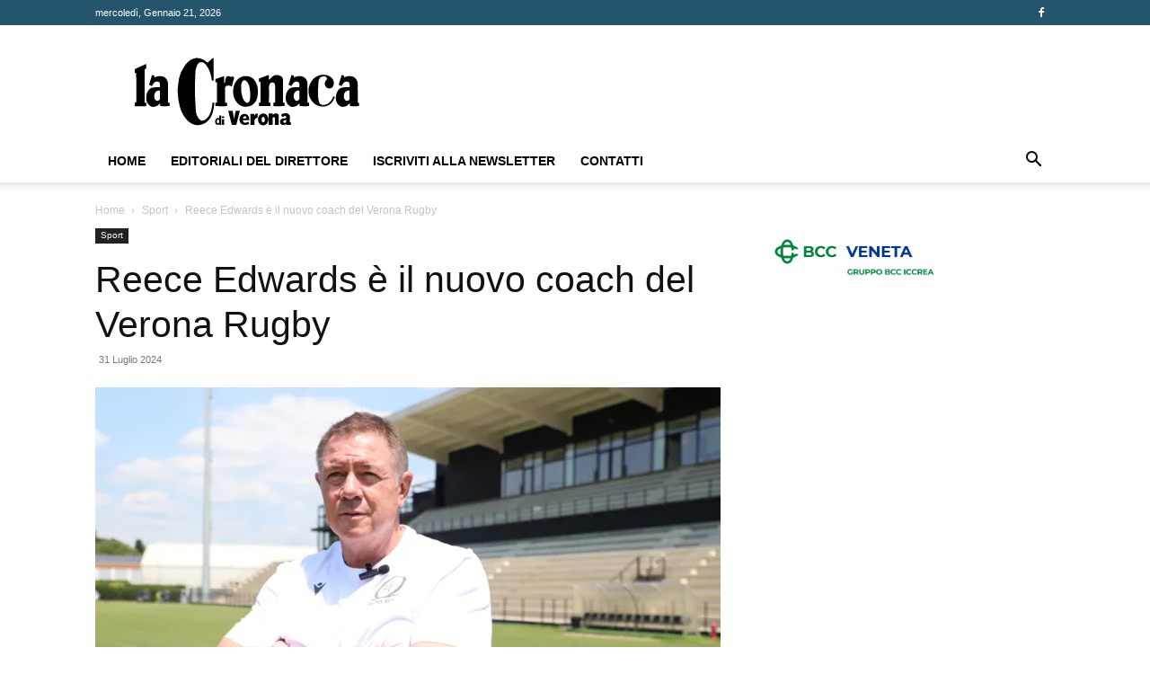

--- FILE ---
content_type: text/html; charset=UTF-8
request_url: https://www.cronacadiverona.com/reece-edwards-e-il-nuovo-coach-del-verona-rugby/
body_size: 20299
content:
<!doctype html >
<!--[if IE 8]>    <html class="ie8" lang="en"> <![endif]-->
<!--[if IE 9]>    <html class="ie9" lang="en"> <![endif]-->
<!--[if gt IE 8]><!--> <html lang="it-IT"> <!--<![endif]-->
<head>
    <title>Reece Edwards è il nuovo coach del Verona Rugby - La Cronaca di Verona</title>
    <meta charset="UTF-8" />
    <meta name="viewport" content="width=device-width, initial-scale=1.0">
    <link rel="pingback" href="" />
    <meta name='robots' content='index, follow, max-image-preview:large, max-snippet:-1, max-video-preview:-1' />
<link rel="icon" type="image/png" href="https://www.cronacadiverona.com/wp-content/uploads/2023/09/logo-verona-app.png">
	<!-- This site is optimized with the Yoast SEO plugin v24.0 - https://yoast.com/wordpress/plugins/seo/ -->
	<meta name="description" content="Classe 1961, Reece Edwards è un journeyman del Rugby: allena dal 1996 spaziando nel rugby professionistico tra il Sudafrica e il Giappone." />
	<link rel="canonical" href="https://www.cronacadiverona.com/reece-edwards-e-il-nuovo-coach-del-verona-rugby/" />
	<meta property="og:locale" content="it_IT" />
	<meta property="og:type" content="article" />
	<meta property="og:title" content="Reece Edwards è il nuovo coach del Verona Rugby - La Cronaca di Verona" />
	<meta property="og:description" content="Classe 1961, Reece Edwards è un journeyman del Rugby: allena dal 1996 spaziando nel rugby professionistico tra il Sudafrica e il Giappone." />
	<meta property="og:url" content="https://www.cronacadiverona.com/reece-edwards-e-il-nuovo-coach-del-verona-rugby/" />
	<meta property="og:site_name" content="La Cronaca di Verona" />
	<meta property="article:publisher" content="https://www.facebook.com/CronacadiVerona" />
	<meta property="article:published_time" content="2024-07-31T12:48:12+00:00" />
	<meta property="og:image" content="https://i0.wp.com/www.cronacadiverona.com/wp-content/uploads/2024/07/Foto-Reece-Edwards1.jpg?fit=1200%2C800&ssl=1" />
	<meta property="og:image:width" content="1200" />
	<meta property="og:image:height" content="800" />
	<meta property="og:image:type" content="image/jpeg" />
	<meta name="author" content="Cronaca di Verona" />
	<meta name="twitter:card" content="summary_large_image" />
	<meta name="twitter:label1" content="Scritto da" />
	<meta name="twitter:data1" content="Cronaca di Verona" />
	<meta name="twitter:label2" content="Tempo di lettura stimato" />
	<meta name="twitter:data2" content="4 minuti" />
	<script type="application/ld+json" class="yoast-schema-graph">{"@context":"https://schema.org","@graph":[{"@type":"Article","@id":"https://www.cronacadiverona.com/reece-edwards-e-il-nuovo-coach-del-verona-rugby/#article","isPartOf":{"@id":"https://www.cronacadiverona.com/reece-edwards-e-il-nuovo-coach-del-verona-rugby/"},"author":{"name":"Cronaca di Verona","@id":"https://www.cronacadiverona.com/#/schema/person/d93e18db8da27b032e5928c464e9f1c6"},"headline":"Reece Edwards è il nuovo coach del Verona Rugby","datePublished":"2024-07-31T12:48:12+00:00","dateModified":"2024-07-31T12:48:12+00:00","mainEntityOfPage":{"@id":"https://www.cronacadiverona.com/reece-edwards-e-il-nuovo-coach-del-verona-rugby/"},"wordCount":552,"publisher":{"@id":"https://www.cronacadiverona.com/#organization"},"image":{"@id":"https://www.cronacadiverona.com/reece-edwards-e-il-nuovo-coach-del-verona-rugby/#primaryimage"},"thumbnailUrl":"https://i0.wp.com/www.cronacadiverona.com/wp-content/uploads/2024/07/Foto-Reece-Edwards1.jpg?fit=1200%2C800&ssl=1","articleSection":["Sport"],"inLanguage":"it-IT"},{"@type":"WebPage","@id":"https://www.cronacadiverona.com/reece-edwards-e-il-nuovo-coach-del-verona-rugby/","url":"https://www.cronacadiverona.com/reece-edwards-e-il-nuovo-coach-del-verona-rugby/","name":"Reece Edwards è il nuovo coach del Verona Rugby - La Cronaca di Verona","isPartOf":{"@id":"https://www.cronacadiverona.com/#website"},"primaryImageOfPage":{"@id":"https://www.cronacadiverona.com/reece-edwards-e-il-nuovo-coach-del-verona-rugby/#primaryimage"},"image":{"@id":"https://www.cronacadiverona.com/reece-edwards-e-il-nuovo-coach-del-verona-rugby/#primaryimage"},"thumbnailUrl":"https://i0.wp.com/www.cronacadiverona.com/wp-content/uploads/2024/07/Foto-Reece-Edwards1.jpg?fit=1200%2C800&ssl=1","datePublished":"2024-07-31T12:48:12+00:00","dateModified":"2024-07-31T12:48:12+00:00","description":"Classe 1961, Reece Edwards è un journeyman del Rugby: allena dal 1996 spaziando nel rugby professionistico tra il Sudafrica e il Giappone.","breadcrumb":{"@id":"https://www.cronacadiverona.com/reece-edwards-e-il-nuovo-coach-del-verona-rugby/#breadcrumb"},"inLanguage":"it-IT","potentialAction":[{"@type":"ReadAction","target":["https://www.cronacadiverona.com/reece-edwards-e-il-nuovo-coach-del-verona-rugby/"]}]},{"@type":"ImageObject","inLanguage":"it-IT","@id":"https://www.cronacadiverona.com/reece-edwards-e-il-nuovo-coach-del-verona-rugby/#primaryimage","url":"https://i0.wp.com/www.cronacadiverona.com/wp-content/uploads/2024/07/Foto-Reece-Edwards1.jpg?fit=1200%2C800&ssl=1","contentUrl":"https://i0.wp.com/www.cronacadiverona.com/wp-content/uploads/2024/07/Foto-Reece-Edwards1.jpg?fit=1200%2C800&ssl=1","width":1200,"height":800},{"@type":"BreadcrumbList","@id":"https://www.cronacadiverona.com/reece-edwards-e-il-nuovo-coach-del-verona-rugby/#breadcrumb","itemListElement":[{"@type":"ListItem","position":1,"name":"Home","item":"https://www.cronacadiverona.com/"},{"@type":"ListItem","position":2,"name":"Reece Edwards è il nuovo coach del Verona Rugby"}]},{"@type":"WebSite","@id":"https://www.cronacadiverona.com/#website","url":"https://www.cronacadiverona.com/","name":"La Cronaca di Verona","description":"Le notizie di Verona","publisher":{"@id":"https://www.cronacadiverona.com/#organization"},"potentialAction":[{"@type":"SearchAction","target":{"@type":"EntryPoint","urlTemplate":"https://www.cronacadiverona.com/?s={search_term_string}"},"query-input":{"@type":"PropertyValueSpecification","valueRequired":true,"valueName":"search_term_string"}}],"inLanguage":"it-IT"},{"@type":"Organization","@id":"https://www.cronacadiverona.com/#organization","name":"La Cronaca di Verona","url":"https://www.cronacadiverona.com/","logo":{"@type":"ImageObject","inLanguage":"it-IT","@id":"https://www.cronacadiverona.com/#/schema/logo/image/","url":"https://www.cronacadiverona.com/wp-content/uploads/2023/09/cropped-logo-verona-app.png","contentUrl":"https://www.cronacadiverona.com/wp-content/uploads/2023/09/cropped-logo-verona-app.png","width":512,"height":512,"caption":"La Cronaca di Verona"},"image":{"@id":"https://www.cronacadiverona.com/#/schema/logo/image/"},"sameAs":["https://www.facebook.com/CronacadiVerona","https://www.instagram.com/cronacaverona/"]},{"@type":"Person","@id":"https://www.cronacadiverona.com/#/schema/person/d93e18db8da27b032e5928c464e9f1c6","name":"Cronaca di Verona","image":{"@type":"ImageObject","inLanguage":"it-IT","@id":"https://www.cronacadiverona.com/#/schema/person/image/","url":"https://secure.gravatar.com/avatar/1ab3387549eae783feccf1cd72f53e2d?s=96&d=mm&r=g","contentUrl":"https://secure.gravatar.com/avatar/1ab3387549eae783feccf1cd72f53e2d?s=96&d=mm&r=g","caption":"Cronaca di Verona"}}]}</script>
	<!-- / Yoast SEO plugin. -->


<link rel='dns-prefetch' href='//static.addtoany.com' />
<link rel='dns-prefetch' href='//stats.wp.com' />
<link rel='dns-prefetch' href='//i0.wp.com' />
<link rel='dns-prefetch' href='//c0.wp.com' />
		<!-- This site uses the Google Analytics by MonsterInsights plugin v9.11.1 - Using Analytics tracking - https://www.monsterinsights.com/ -->
		<!-- Note: MonsterInsights is not currently configured on this site. The site owner needs to authenticate with Google Analytics in the MonsterInsights settings panel. -->
					<!-- No tracking code set -->
				<!-- / Google Analytics by MonsterInsights -->
		<!-- cronacadiverona.com is managing ads with Advanced Ads 1.56.1 --><script id="crona-ready">
			window.advanced_ads_ready=function(e,a){a=a||"complete";var d=function(e){return"interactive"===a?"loading"!==e:"complete"===e};d(document.readyState)?e():document.addEventListener("readystatechange",(function(a){d(a.target.readyState)&&e()}),{once:"interactive"===a})},window.advanced_ads_ready_queue=window.advanced_ads_ready_queue||[];		</script>
		<link rel='stylesheet' id='wp-block-library-css' href='https://c0.wp.com/c/6.5.5/wp-includes/css/dist/block-library/style.min.css' type='text/css' media='all' />
<link rel='stylesheet' id='gutenberg-pdfjs-css' href='https://www.cronacadiverona.com/wp-content/plugins/pdfjs-viewer-shortcode/inc/../blocks/dist/style.css?ver=2.2.2' type='text/css' media='all' />
<style id='classic-theme-styles-inline-css' type='text/css'>
/*! This file is auto-generated */
.wp-block-button__link{color:#fff;background-color:#32373c;border-radius:9999px;box-shadow:none;text-decoration:none;padding:calc(.667em + 2px) calc(1.333em + 2px);font-size:1.125em}.wp-block-file__button{background:#32373c;color:#fff;text-decoration:none}
</style>
<style id='global-styles-inline-css' type='text/css'>
body{--wp--preset--color--black: #000000;--wp--preset--color--cyan-bluish-gray: #abb8c3;--wp--preset--color--white: #ffffff;--wp--preset--color--pale-pink: #f78da7;--wp--preset--color--vivid-red: #cf2e2e;--wp--preset--color--luminous-vivid-orange: #ff6900;--wp--preset--color--luminous-vivid-amber: #fcb900;--wp--preset--color--light-green-cyan: #7bdcb5;--wp--preset--color--vivid-green-cyan: #00d084;--wp--preset--color--pale-cyan-blue: #8ed1fc;--wp--preset--color--vivid-cyan-blue: #0693e3;--wp--preset--color--vivid-purple: #9b51e0;--wp--preset--gradient--vivid-cyan-blue-to-vivid-purple: linear-gradient(135deg,rgba(6,147,227,1) 0%,rgb(155,81,224) 100%);--wp--preset--gradient--light-green-cyan-to-vivid-green-cyan: linear-gradient(135deg,rgb(122,220,180) 0%,rgb(0,208,130) 100%);--wp--preset--gradient--luminous-vivid-amber-to-luminous-vivid-orange: linear-gradient(135deg,rgba(252,185,0,1) 0%,rgba(255,105,0,1) 100%);--wp--preset--gradient--luminous-vivid-orange-to-vivid-red: linear-gradient(135deg,rgba(255,105,0,1) 0%,rgb(207,46,46) 100%);--wp--preset--gradient--very-light-gray-to-cyan-bluish-gray: linear-gradient(135deg,rgb(238,238,238) 0%,rgb(169,184,195) 100%);--wp--preset--gradient--cool-to-warm-spectrum: linear-gradient(135deg,rgb(74,234,220) 0%,rgb(151,120,209) 20%,rgb(207,42,186) 40%,rgb(238,44,130) 60%,rgb(251,105,98) 80%,rgb(254,248,76) 100%);--wp--preset--gradient--blush-light-purple: linear-gradient(135deg,rgb(255,206,236) 0%,rgb(152,150,240) 100%);--wp--preset--gradient--blush-bordeaux: linear-gradient(135deg,rgb(254,205,165) 0%,rgb(254,45,45) 50%,rgb(107,0,62) 100%);--wp--preset--gradient--luminous-dusk: linear-gradient(135deg,rgb(255,203,112) 0%,rgb(199,81,192) 50%,rgb(65,88,208) 100%);--wp--preset--gradient--pale-ocean: linear-gradient(135deg,rgb(255,245,203) 0%,rgb(182,227,212) 50%,rgb(51,167,181) 100%);--wp--preset--gradient--electric-grass: linear-gradient(135deg,rgb(202,248,128) 0%,rgb(113,206,126) 100%);--wp--preset--gradient--midnight: linear-gradient(135deg,rgb(2,3,129) 0%,rgb(40,116,252) 100%);--wp--preset--font-size--small: 11px;--wp--preset--font-size--medium: 20px;--wp--preset--font-size--large: 32px;--wp--preset--font-size--x-large: 42px;--wp--preset--font-size--regular: 15px;--wp--preset--font-size--larger: 50px;--wp--preset--spacing--20: 0.44rem;--wp--preset--spacing--30: 0.67rem;--wp--preset--spacing--40: 1rem;--wp--preset--spacing--50: 1.5rem;--wp--preset--spacing--60: 2.25rem;--wp--preset--spacing--70: 3.38rem;--wp--preset--spacing--80: 5.06rem;--wp--preset--shadow--natural: 6px 6px 9px rgba(0, 0, 0, 0.2);--wp--preset--shadow--deep: 12px 12px 50px rgba(0, 0, 0, 0.4);--wp--preset--shadow--sharp: 6px 6px 0px rgba(0, 0, 0, 0.2);--wp--preset--shadow--outlined: 6px 6px 0px -3px rgba(255, 255, 255, 1), 6px 6px rgba(0, 0, 0, 1);--wp--preset--shadow--crisp: 6px 6px 0px rgba(0, 0, 0, 1);}:where(.is-layout-flex){gap: 0.5em;}:where(.is-layout-grid){gap: 0.5em;}body .is-layout-flex{display: flex;}body .is-layout-flex{flex-wrap: wrap;align-items: center;}body .is-layout-flex > *{margin: 0;}body .is-layout-grid{display: grid;}body .is-layout-grid > *{margin: 0;}:where(.wp-block-columns.is-layout-flex){gap: 2em;}:where(.wp-block-columns.is-layout-grid){gap: 2em;}:where(.wp-block-post-template.is-layout-flex){gap: 1.25em;}:where(.wp-block-post-template.is-layout-grid){gap: 1.25em;}.has-black-color{color: var(--wp--preset--color--black) !important;}.has-cyan-bluish-gray-color{color: var(--wp--preset--color--cyan-bluish-gray) !important;}.has-white-color{color: var(--wp--preset--color--white) !important;}.has-pale-pink-color{color: var(--wp--preset--color--pale-pink) !important;}.has-vivid-red-color{color: var(--wp--preset--color--vivid-red) !important;}.has-luminous-vivid-orange-color{color: var(--wp--preset--color--luminous-vivid-orange) !important;}.has-luminous-vivid-amber-color{color: var(--wp--preset--color--luminous-vivid-amber) !important;}.has-light-green-cyan-color{color: var(--wp--preset--color--light-green-cyan) !important;}.has-vivid-green-cyan-color{color: var(--wp--preset--color--vivid-green-cyan) !important;}.has-pale-cyan-blue-color{color: var(--wp--preset--color--pale-cyan-blue) !important;}.has-vivid-cyan-blue-color{color: var(--wp--preset--color--vivid-cyan-blue) !important;}.has-vivid-purple-color{color: var(--wp--preset--color--vivid-purple) !important;}.has-black-background-color{background-color: var(--wp--preset--color--black) !important;}.has-cyan-bluish-gray-background-color{background-color: var(--wp--preset--color--cyan-bluish-gray) !important;}.has-white-background-color{background-color: var(--wp--preset--color--white) !important;}.has-pale-pink-background-color{background-color: var(--wp--preset--color--pale-pink) !important;}.has-vivid-red-background-color{background-color: var(--wp--preset--color--vivid-red) !important;}.has-luminous-vivid-orange-background-color{background-color: var(--wp--preset--color--luminous-vivid-orange) !important;}.has-luminous-vivid-amber-background-color{background-color: var(--wp--preset--color--luminous-vivid-amber) !important;}.has-light-green-cyan-background-color{background-color: var(--wp--preset--color--light-green-cyan) !important;}.has-vivid-green-cyan-background-color{background-color: var(--wp--preset--color--vivid-green-cyan) !important;}.has-pale-cyan-blue-background-color{background-color: var(--wp--preset--color--pale-cyan-blue) !important;}.has-vivid-cyan-blue-background-color{background-color: var(--wp--preset--color--vivid-cyan-blue) !important;}.has-vivid-purple-background-color{background-color: var(--wp--preset--color--vivid-purple) !important;}.has-black-border-color{border-color: var(--wp--preset--color--black) !important;}.has-cyan-bluish-gray-border-color{border-color: var(--wp--preset--color--cyan-bluish-gray) !important;}.has-white-border-color{border-color: var(--wp--preset--color--white) !important;}.has-pale-pink-border-color{border-color: var(--wp--preset--color--pale-pink) !important;}.has-vivid-red-border-color{border-color: var(--wp--preset--color--vivid-red) !important;}.has-luminous-vivid-orange-border-color{border-color: var(--wp--preset--color--luminous-vivid-orange) !important;}.has-luminous-vivid-amber-border-color{border-color: var(--wp--preset--color--luminous-vivid-amber) !important;}.has-light-green-cyan-border-color{border-color: var(--wp--preset--color--light-green-cyan) !important;}.has-vivid-green-cyan-border-color{border-color: var(--wp--preset--color--vivid-green-cyan) !important;}.has-pale-cyan-blue-border-color{border-color: var(--wp--preset--color--pale-cyan-blue) !important;}.has-vivid-cyan-blue-border-color{border-color: var(--wp--preset--color--vivid-cyan-blue) !important;}.has-vivid-purple-border-color{border-color: var(--wp--preset--color--vivid-purple) !important;}.has-vivid-cyan-blue-to-vivid-purple-gradient-background{background: var(--wp--preset--gradient--vivid-cyan-blue-to-vivid-purple) !important;}.has-light-green-cyan-to-vivid-green-cyan-gradient-background{background: var(--wp--preset--gradient--light-green-cyan-to-vivid-green-cyan) !important;}.has-luminous-vivid-amber-to-luminous-vivid-orange-gradient-background{background: var(--wp--preset--gradient--luminous-vivid-amber-to-luminous-vivid-orange) !important;}.has-luminous-vivid-orange-to-vivid-red-gradient-background{background: var(--wp--preset--gradient--luminous-vivid-orange-to-vivid-red) !important;}.has-very-light-gray-to-cyan-bluish-gray-gradient-background{background: var(--wp--preset--gradient--very-light-gray-to-cyan-bluish-gray) !important;}.has-cool-to-warm-spectrum-gradient-background{background: var(--wp--preset--gradient--cool-to-warm-spectrum) !important;}.has-blush-light-purple-gradient-background{background: var(--wp--preset--gradient--blush-light-purple) !important;}.has-blush-bordeaux-gradient-background{background: var(--wp--preset--gradient--blush-bordeaux) !important;}.has-luminous-dusk-gradient-background{background: var(--wp--preset--gradient--luminous-dusk) !important;}.has-pale-ocean-gradient-background{background: var(--wp--preset--gradient--pale-ocean) !important;}.has-electric-grass-gradient-background{background: var(--wp--preset--gradient--electric-grass) !important;}.has-midnight-gradient-background{background: var(--wp--preset--gradient--midnight) !important;}.has-small-font-size{font-size: var(--wp--preset--font-size--small) !important;}.has-medium-font-size{font-size: var(--wp--preset--font-size--medium) !important;}.has-large-font-size{font-size: var(--wp--preset--font-size--large) !important;}.has-x-large-font-size{font-size: var(--wp--preset--font-size--x-large) !important;}
.wp-block-navigation a:where(:not(.wp-element-button)){color: inherit;}
:where(.wp-block-post-template.is-layout-flex){gap: 1.25em;}:where(.wp-block-post-template.is-layout-grid){gap: 1.25em;}
:where(.wp-block-columns.is-layout-flex){gap: 2em;}:where(.wp-block-columns.is-layout-grid){gap: 2em;}
.wp-block-pullquote{font-size: 1.5em;line-height: 1.6;}
</style>
<link rel='stylesheet' id='contact-form-7-css' href='https://www.cronacadiverona.com/wp-content/plugins/contact-form-7/includes/css/styles.css?ver=5.9.8' type='text/css' media='all' />
<link rel='stylesheet' id='embedpress-style-css' href='https://www.cronacadiverona.com/wp-content/plugins/embedpress/assets/css/embedpress.css?ver=6.5.5' type='text/css' media='all' />
<link rel='stylesheet' id='td-plugin-multi-purpose-css' href='https://www.cronacadiverona.com/wp-content/plugins/td-composer/td-multi-purpose/style.css?ver=72f925014dc5642945728092f057897e' type='text/css' media='all' />
<link rel='stylesheet' id='dashicons-css' href='https://c0.wp.com/c/6.5.5/wp-includes/css/dashicons.min.css' type='text/css' media='all' />
<link rel='stylesheet' id='td-theme-css' href='https://www.cronacadiverona.com/wp-content/themes/Newspaper/style.css?ver=12.6.6' type='text/css' media='all' />
<style id='td-theme-inline-css' type='text/css'>@media (max-width:767px){.td-header-desktop-wrap{display:none}}@media (min-width:767px){.td-header-mobile-wrap{display:none}}</style>
<link rel='stylesheet' id='addtoany-css' href='https://www.cronacadiverona.com/wp-content/plugins/add-to-any/addtoany.min.css?ver=1.16' type='text/css' media='all' />
<link rel='stylesheet' id='td-legacy-framework-front-style-css' href='https://www.cronacadiverona.com/wp-content/plugins/td-composer/legacy/Newspaper/assets/css/td_legacy_main.css?ver=72f925014dc5642945728092f057897e' type='text/css' media='all' />
<link rel='stylesheet' id='td-standard-pack-framework-front-style-css' href='https://www.cronacadiverona.com/wp-content/plugins/td-standard-pack/Newspaper/assets/css/td_standard_pack_main.css?ver=8f2d47acef43f76b1dfa75a39c0fe3df' type='text/css' media='all' />
<link rel='stylesheet' id='tdb_style_cloud_templates_front-css' href='https://www.cronacadiverona.com/wp-content/plugins/td-cloud-library/assets/css/tdb_main.css?ver=b379c96c54343541fd8742379a419361' type='text/css' media='all' />
<script type="text/javascript" id="addtoany-core-js-before">
/* <![CDATA[ */
window.a2a_config=window.a2a_config||{};a2a_config.callbacks=[];a2a_config.overlays=[];a2a_config.templates={};a2a_localize = {
	Share: "Condividi",
	Save: "Salva",
	Subscribe: "Abbonati",
	Email: "Email",
	Bookmark: "Segnalibro",
	ShowAll: "espandi",
	ShowLess: "comprimi",
	FindServices: "Trova servizi",
	FindAnyServiceToAddTo: "Trova subito un servizio da aggiungere",
	PoweredBy: "Powered by",
	ShareViaEmail: "Condividi via email",
	SubscribeViaEmail: "Iscriviti via email",
	BookmarkInYourBrowser: "Aggiungi ai segnalibri",
	BookmarkInstructions: "Premi Ctrl+D o \u2318+D per mettere questa pagina nei preferiti",
	AddToYourFavorites: "Aggiungi ai favoriti",
	SendFromWebOrProgram: "Invia da qualsiasi indirizzo email o programma di posta elettronica",
	EmailProgram: "Programma di posta elettronica",
	More: "Di più&#8230;",
	ThanksForSharing: "Grazie per la condivisione!",
	ThanksForFollowing: "Grazie per il following!"
};
/* ]]> */
</script>
<script type="text/javascript" defer src="https://static.addtoany.com/menu/page.js" id="addtoany-core-js"></script>
<script type="text/javascript" src="https://c0.wp.com/c/6.5.5/wp-includes/js/jquery/jquery.min.js" id="jquery-core-js"></script>
<script type="text/javascript" src="https://c0.wp.com/c/6.5.5/wp-includes/js/jquery/jquery-migrate.min.js" id="jquery-migrate-js"></script>
<script type="text/javascript" defer src="https://www.cronacadiverona.com/wp-content/plugins/add-to-any/addtoany.min.js?ver=1.1" id="addtoany-jquery-js"></script>
<!--<script async src="https://www.googletagmanager.com/gtag/js?id=UA-139979217-1"></script>
<script>
  window.dataLayer = window.dataLayer || [];
  function gtag(){dataLayer.push(arguments);}
  gtag('js', new Date());

  gtag('config', 'UA-139979217-1');
</script>
<meta name="facebook-domain-verification" content="46g0e5ke3b58soo1g3bygrvyclct49" />-->	<style>img#wpstats{display:none}</style>
					<style type="text/css" media="screen">
				/**
				 * Plugin Name: Subtitles
				 * Plugin URI: http://wordpress.org/plugins/subtitles/
				 * Description: Easily add subtitles into your WordPress posts, pages, custom post types, and themes.
				 * Author: We Cobble
				 * Author URI: https://wecobble.com/
				 * Version: 2.2.0
				 * License: GNU General Public License v2 or later
				 * License URI: http://www.gnu.org/licenses/gpl-2.0.html
				 */

				/**
				 * Be explicit about this styling only applying to spans,
				 * since that's the default markup that's returned by
				 * Subtitles. If a developer overrides the default subtitles
				 * markup with another element or class, we don't want to stomp
				 * on that.
				 *
				 * @since 1.0.0
				 */
				span.entry-subtitle {
					display: block; /* Put subtitles on their own line by default. */
					font-size: 0.53333333333333em; /* Sensible scaling. It's assumed that post titles will be wrapped in heading tags. */
				}
				/**
				 * If subtitles are shown in comment areas, we'll hide them by default.
				 *
				 * @since 1.0.5
				 */
				#comments .comments-title span.entry-subtitle {
					display: none;
				}
			</style>    <script>
        window.tdb_global_vars = {"wpRestUrl":"https:\/\/www.cronacadiverona.com\/wp-json\/","permalinkStructure":"\/%postname%\/"};
        window.tdb_p_autoload_vars = {"isAjax":false,"isAdminBarShowing":false,"autoloadScrollPercent":50,"postAutoloadStatus":"off","origPostEditUrl":null};
    </script>
    
    <style id="tdb-global-colors">:root{--accent-color:#fff}</style>

    
	<meta name="generator" content="Elementor 3.24.5; features: e_font_icon_svg, additional_custom_breakpoints; settings: css_print_method-external, google_font-enabled, font_display-swap">
			<style>
				.e-con.e-parent:nth-of-type(n+4):not(.e-lazyloaded):not(.e-no-lazyload),
				.e-con.e-parent:nth-of-type(n+4):not(.e-lazyloaded):not(.e-no-lazyload) * {
					background-image: none !important;
				}
				@media screen and (max-height: 1024px) {
					.e-con.e-parent:nth-of-type(n+3):not(.e-lazyloaded):not(.e-no-lazyload),
					.e-con.e-parent:nth-of-type(n+3):not(.e-lazyloaded):not(.e-no-lazyload) * {
						background-image: none !important;
					}
				}
				@media screen and (max-height: 640px) {
					.e-con.e-parent:nth-of-type(n+2):not(.e-lazyloaded):not(.e-no-lazyload),
					.e-con.e-parent:nth-of-type(n+2):not(.e-lazyloaded):not(.e-no-lazyload) * {
						background-image: none !important;
					}
				}
			</style>
			<meta http-equiv="ScreenOrientation" content="autoRotate:disabled">
<!-- JS generated by theme -->

<script type="text/javascript" id="td-generated-header-js">
    
    

	    var tdBlocksArray = []; //here we store all the items for the current page

	    // td_block class - each ajax block uses a object of this class for requests
	    function tdBlock() {
		    this.id = '';
		    this.block_type = 1; //block type id (1-234 etc)
		    this.atts = '';
		    this.td_column_number = '';
		    this.td_current_page = 1; //
		    this.post_count = 0; //from wp
		    this.found_posts = 0; //from wp
		    this.max_num_pages = 0; //from wp
		    this.td_filter_value = ''; //current live filter value
		    this.is_ajax_running = false;
		    this.td_user_action = ''; // load more or infinite loader (used by the animation)
		    this.header_color = '';
		    this.ajax_pagination_infinite_stop = ''; //show load more at page x
	    }

        // td_js_generator - mini detector
        ( function () {
            var htmlTag = document.getElementsByTagName("html")[0];

	        if ( navigator.userAgent.indexOf("MSIE 10.0") > -1 ) {
                htmlTag.className += ' ie10';
            }

            if ( !!navigator.userAgent.match(/Trident.*rv\:11\./) ) {
                htmlTag.className += ' ie11';
            }

	        if ( navigator.userAgent.indexOf("Edge") > -1 ) {
                htmlTag.className += ' ieEdge';
            }

            if ( /(iPad|iPhone|iPod)/g.test(navigator.userAgent) ) {
                htmlTag.className += ' td-md-is-ios';
            }

            var user_agent = navigator.userAgent.toLowerCase();
            if ( user_agent.indexOf("android") > -1 ) {
                htmlTag.className += ' td-md-is-android';
            }

            if ( -1 !== navigator.userAgent.indexOf('Mac OS X')  ) {
                htmlTag.className += ' td-md-is-os-x';
            }

            if ( /chrom(e|ium)/.test(navigator.userAgent.toLowerCase()) ) {
               htmlTag.className += ' td-md-is-chrome';
            }

            if ( -1 !== navigator.userAgent.indexOf('Firefox') ) {
                htmlTag.className += ' td-md-is-firefox';
            }

            if ( -1 !== navigator.userAgent.indexOf('Safari') && -1 === navigator.userAgent.indexOf('Chrome') ) {
                htmlTag.className += ' td-md-is-safari';
            }

            if( -1 !== navigator.userAgent.indexOf('IEMobile') ){
                htmlTag.className += ' td-md-is-iemobile';
            }

        })();

        var tdLocalCache = {};

        ( function () {
            "use strict";

            tdLocalCache = {
                data: {},
                remove: function (resource_id) {
                    delete tdLocalCache.data[resource_id];
                },
                exist: function (resource_id) {
                    return tdLocalCache.data.hasOwnProperty(resource_id) && tdLocalCache.data[resource_id] !== null;
                },
                get: function (resource_id) {
                    return tdLocalCache.data[resource_id];
                },
                set: function (resource_id, cachedData) {
                    tdLocalCache.remove(resource_id);
                    tdLocalCache.data[resource_id] = cachedData;
                }
            };
        })();

    
    
var td_viewport_interval_list=[{"limitBottom":767,"sidebarWidth":228},{"limitBottom":1018,"sidebarWidth":300},{"limitBottom":1140,"sidebarWidth":324}];
var td_animation_stack_effect="type0";
var tds_animation_stack=true;
var td_animation_stack_specific_selectors=".entry-thumb, img, .td-lazy-img";
var td_animation_stack_general_selectors=".td-animation-stack img, .td-animation-stack .entry-thumb, .post img, .td-animation-stack .td-lazy-img";
var tdc_is_installed="yes";
var td_ajax_url="https:\/\/www.cronacadiverona.com\/wp-admin\/admin-ajax.php?td_theme_name=Newspaper&v=12.6.6";
var td_get_template_directory_uri="https:\/\/www.cronacadiverona.com\/wp-content\/plugins\/td-composer\/legacy\/common";
var tds_snap_menu="";
var tds_logo_on_sticky="";
var tds_header_style="";
var td_please_wait="Please wait...";
var td_email_user_pass_incorrect="User or password incorrect!";
var td_email_user_incorrect="Email or username incorrect!";
var td_email_incorrect="Email incorrect!";
var td_user_incorrect="Username incorrect!";
var td_email_user_empty="Email or username empty!";
var td_pass_empty="Pass empty!";
var td_pass_pattern_incorrect="Invalid Pass Pattern!";
var td_retype_pass_incorrect="Retyped Pass incorrect!";
var tds_more_articles_on_post_enable="";
var tds_more_articles_on_post_time_to_wait="";
var tds_more_articles_on_post_pages_distance_from_top=0;
var tds_captcha="";
var tds_theme_color_site_wide="#25546d";
var tds_smart_sidebar="";
var tdThemeName="Newspaper";
var tdThemeNameWl="Newspaper";
var td_magnific_popup_translation_tPrev="Previous (Left arrow key)";
var td_magnific_popup_translation_tNext="Next (Right arrow key)";
var td_magnific_popup_translation_tCounter="%curr% of %total%";
var td_magnific_popup_translation_ajax_tError="The content from %url% could not be loaded.";
var td_magnific_popup_translation_image_tError="The image #%curr% could not be loaded.";
var tdBlockNonce="2cd2a84c71";
var tdMobileMenu="enabled";
var tdMobileSearch="enabled";
var tdDateNamesI18n={"month_names":["Gennaio","Febbraio","Marzo","Aprile","Maggio","Giugno","Luglio","Agosto","Settembre","Ottobre","Novembre","Dicembre"],"month_names_short":["Gen","Feb","Mar","Apr","Mag","Giu","Lug","Ago","Set","Ott","Nov","Dic"],"day_names":["domenica","luned\u00ec","marted\u00ec","mercoled\u00ec","gioved\u00ec","venerd\u00ec","sabato"],"day_names_short":["Dom","Lun","Mar","Mer","Gio","Ven","Sab"]};
var tdb_modal_confirm="Save";
var tdb_modal_cancel="Cancel";
var tdb_modal_confirm_alt="Yes";
var tdb_modal_cancel_alt="No";
var td_deploy_mode="deploy";
var td_ad_background_click_link="";
var td_ad_background_click_target="";
</script>


<!-- Header style compiled by theme -->

<style>:root{--td_theme_color:#25546d;--td_slider_text:rgba(37,84,109,0.7);--td_mobile_menu_color:#25546d}.td-header-style-12 .td-header-menu-wrap-full,.td-header-style-12 .td-affix,.td-grid-style-1.td-hover-1 .td-big-grid-post:hover .td-post-category,.td-grid-style-5.td-hover-1 .td-big-grid-post:hover .td-post-category,.td_category_template_3 .td-current-sub-category,.td_category_template_8 .td-category-header .td-category a.td-current-sub-category,.td_category_template_4 .td-category-siblings .td-category a:hover,.td_block_big_grid_9.td-grid-style-1 .td-post-category,.td_block_big_grid_9.td-grid-style-5 .td-post-category,.td-grid-style-6.td-hover-1 .td-module-thumb:after,.tdm-menu-active-style5 .td-header-menu-wrap .sf-menu>.current-menu-item>a,.tdm-menu-active-style5 .td-header-menu-wrap .sf-menu>.current-menu-ancestor>a,.tdm-menu-active-style5 .td-header-menu-wrap .sf-menu>.current-category-ancestor>a,.tdm-menu-active-style5 .td-header-menu-wrap .sf-menu>li>a:hover,.tdm-menu-active-style5 .td-header-menu-wrap .sf-menu>.sfHover>a{background-color:#25546d}.td_mega_menu_sub_cats .cur-sub-cat,.td-mega-span h3 a:hover,.td_mod_mega_menu:hover .entry-title a,.header-search-wrap .result-msg a:hover,.td-header-top-menu .td-drop-down-search .td_module_wrap:hover .entry-title a,.td-header-top-menu .td-icon-search:hover,.td-header-wrap .result-msg a:hover,.top-header-menu li a:hover,.top-header-menu .current-menu-item>a,.top-header-menu .current-menu-ancestor>a,.top-header-menu .current-category-ancestor>a,.td-social-icon-wrap>a:hover,.td-header-sp-top-widget .td-social-icon-wrap a:hover,.td_mod_related_posts:hover h3>a,.td-post-template-11 .td-related-title .td-related-left:hover,.td-post-template-11 .td-related-title .td-related-right:hover,.td-post-template-11 .td-related-title .td-cur-simple-item,.td-post-template-11 .td_block_related_posts .td-next-prev-wrap a:hover,.td-category-header .td-pulldown-category-filter-link:hover,.td-category-siblings .td-subcat-dropdown a:hover,.td-category-siblings .td-subcat-dropdown a.td-current-sub-category,.footer-text-wrap .footer-email-wrap a,.footer-social-wrap a:hover,.td_module_17 .td-read-more a:hover,.td_module_18 .td-read-more a:hover,.td_module_19 .td-post-author-name a:hover,.td-pulldown-syle-2 .td-subcat-dropdown:hover .td-subcat-more span,.td-pulldown-syle-2 .td-subcat-dropdown:hover .td-subcat-more i,.td-pulldown-syle-3 .td-subcat-dropdown:hover .td-subcat-more span,.td-pulldown-syle-3 .td-subcat-dropdown:hover .td-subcat-more i,.tdm-menu-active-style3 .tdm-header.td-header-wrap .sf-menu>.current-category-ancestor>a,.tdm-menu-active-style3 .tdm-header.td-header-wrap .sf-menu>.current-menu-ancestor>a,.tdm-menu-active-style3 .tdm-header.td-header-wrap .sf-menu>.current-menu-item>a,.tdm-menu-active-style3 .tdm-header.td-header-wrap .sf-menu>.sfHover>a,.tdm-menu-active-style3 .tdm-header.td-header-wrap .sf-menu>li>a:hover{color:#25546d}.td-mega-menu-page .wpb_content_element ul li a:hover,.td-theme-wrap .td-aj-search-results .td_module_wrap:hover .entry-title a,.td-theme-wrap .header-search-wrap .result-msg a:hover{color:#25546d!important}.td_category_template_8 .td-category-header .td-category a.td-current-sub-category,.td_category_template_4 .td-category-siblings .td-category a:hover,.tdm-menu-active-style4 .tdm-header .sf-menu>.current-menu-item>a,.tdm-menu-active-style4 .tdm-header .sf-menu>.current-menu-ancestor>a,.tdm-menu-active-style4 .tdm-header .sf-menu>.current-category-ancestor>a,.tdm-menu-active-style4 .tdm-header .sf-menu>li>a:hover,.tdm-menu-active-style4 .tdm-header .sf-menu>.sfHover>a{border-color:#25546d}.td-header-wrap .td-header-top-menu-full,.td-header-wrap .top-header-menu .sub-menu,.tdm-header-style-1.td-header-wrap .td-header-top-menu-full,.tdm-header-style-1.td-header-wrap .top-header-menu .sub-menu,.tdm-header-style-2.td-header-wrap .td-header-top-menu-full,.tdm-header-style-2.td-header-wrap .top-header-menu .sub-menu,.tdm-header-style-3.td-header-wrap .td-header-top-menu-full,.tdm-header-style-3.td-header-wrap .top-header-menu .sub-menu{background-color:#25546d}.td-header-style-8 .td-header-top-menu-full{background-color:transparent}.td-header-style-8 .td-header-top-menu-full .td-header-top-menu{background-color:#25546d;padding-left:15px;padding-right:15px}.td-header-wrap .td-header-top-menu-full .td-header-top-menu,.td-header-wrap .td-header-top-menu-full{border-bottom:none}.td-post-content p,.td-post-content{font-size:17px}:root{--td_theme_color:#25546d;--td_slider_text:rgba(37,84,109,0.7);--td_mobile_menu_color:#25546d}.td-header-style-12 .td-header-menu-wrap-full,.td-header-style-12 .td-affix,.td-grid-style-1.td-hover-1 .td-big-grid-post:hover .td-post-category,.td-grid-style-5.td-hover-1 .td-big-grid-post:hover .td-post-category,.td_category_template_3 .td-current-sub-category,.td_category_template_8 .td-category-header .td-category a.td-current-sub-category,.td_category_template_4 .td-category-siblings .td-category a:hover,.td_block_big_grid_9.td-grid-style-1 .td-post-category,.td_block_big_grid_9.td-grid-style-5 .td-post-category,.td-grid-style-6.td-hover-1 .td-module-thumb:after,.tdm-menu-active-style5 .td-header-menu-wrap .sf-menu>.current-menu-item>a,.tdm-menu-active-style5 .td-header-menu-wrap .sf-menu>.current-menu-ancestor>a,.tdm-menu-active-style5 .td-header-menu-wrap .sf-menu>.current-category-ancestor>a,.tdm-menu-active-style5 .td-header-menu-wrap .sf-menu>li>a:hover,.tdm-menu-active-style5 .td-header-menu-wrap .sf-menu>.sfHover>a{background-color:#25546d}.td_mega_menu_sub_cats .cur-sub-cat,.td-mega-span h3 a:hover,.td_mod_mega_menu:hover .entry-title a,.header-search-wrap .result-msg a:hover,.td-header-top-menu .td-drop-down-search .td_module_wrap:hover .entry-title a,.td-header-top-menu .td-icon-search:hover,.td-header-wrap .result-msg a:hover,.top-header-menu li a:hover,.top-header-menu .current-menu-item>a,.top-header-menu .current-menu-ancestor>a,.top-header-menu .current-category-ancestor>a,.td-social-icon-wrap>a:hover,.td-header-sp-top-widget .td-social-icon-wrap a:hover,.td_mod_related_posts:hover h3>a,.td-post-template-11 .td-related-title .td-related-left:hover,.td-post-template-11 .td-related-title .td-related-right:hover,.td-post-template-11 .td-related-title .td-cur-simple-item,.td-post-template-11 .td_block_related_posts .td-next-prev-wrap a:hover,.td-category-header .td-pulldown-category-filter-link:hover,.td-category-siblings .td-subcat-dropdown a:hover,.td-category-siblings .td-subcat-dropdown a.td-current-sub-category,.footer-text-wrap .footer-email-wrap a,.footer-social-wrap a:hover,.td_module_17 .td-read-more a:hover,.td_module_18 .td-read-more a:hover,.td_module_19 .td-post-author-name a:hover,.td-pulldown-syle-2 .td-subcat-dropdown:hover .td-subcat-more span,.td-pulldown-syle-2 .td-subcat-dropdown:hover .td-subcat-more i,.td-pulldown-syle-3 .td-subcat-dropdown:hover .td-subcat-more span,.td-pulldown-syle-3 .td-subcat-dropdown:hover .td-subcat-more i,.tdm-menu-active-style3 .tdm-header.td-header-wrap .sf-menu>.current-category-ancestor>a,.tdm-menu-active-style3 .tdm-header.td-header-wrap .sf-menu>.current-menu-ancestor>a,.tdm-menu-active-style3 .tdm-header.td-header-wrap .sf-menu>.current-menu-item>a,.tdm-menu-active-style3 .tdm-header.td-header-wrap .sf-menu>.sfHover>a,.tdm-menu-active-style3 .tdm-header.td-header-wrap .sf-menu>li>a:hover{color:#25546d}.td-mega-menu-page .wpb_content_element ul li a:hover,.td-theme-wrap .td-aj-search-results .td_module_wrap:hover .entry-title a,.td-theme-wrap .header-search-wrap .result-msg a:hover{color:#25546d!important}.td_category_template_8 .td-category-header .td-category a.td-current-sub-category,.td_category_template_4 .td-category-siblings .td-category a:hover,.tdm-menu-active-style4 .tdm-header .sf-menu>.current-menu-item>a,.tdm-menu-active-style4 .tdm-header .sf-menu>.current-menu-ancestor>a,.tdm-menu-active-style4 .tdm-header .sf-menu>.current-category-ancestor>a,.tdm-menu-active-style4 .tdm-header .sf-menu>li>a:hover,.tdm-menu-active-style4 .tdm-header .sf-menu>.sfHover>a{border-color:#25546d}.td-header-wrap .td-header-top-menu-full,.td-header-wrap .top-header-menu .sub-menu,.tdm-header-style-1.td-header-wrap .td-header-top-menu-full,.tdm-header-style-1.td-header-wrap .top-header-menu .sub-menu,.tdm-header-style-2.td-header-wrap .td-header-top-menu-full,.tdm-header-style-2.td-header-wrap .top-header-menu .sub-menu,.tdm-header-style-3.td-header-wrap .td-header-top-menu-full,.tdm-header-style-3.td-header-wrap .top-header-menu .sub-menu{background-color:#25546d}.td-header-style-8 .td-header-top-menu-full{background-color:transparent}.td-header-style-8 .td-header-top-menu-full .td-header-top-menu{background-color:#25546d;padding-left:15px;padding-right:15px}.td-header-wrap .td-header-top-menu-full .td-header-top-menu,.td-header-wrap .td-header-top-menu-full{border-bottom:none}.td-post-content p,.td-post-content{font-size:17px}</style>

<script type="text/javascript">
    (function(c,l,a,r,i,t,y){
        c[a]=c[a]||function(){(c[a].q=c[a].q||[]).push(arguments)};
        t=l.createElement(r);t.async=1;t.src="https://www.clarity.ms/tag/"+i;
        y=l.getElementsByTagName(r)[0];y.parentNode.insertBefore(t,y);
    })(window, document, "clarity", "script", "j5vwhstz8g");
</script>
<meta name="google-site-verification" content="P1rWnsbKpgNH59BSBIh-IptH3vsActFxOfNnfSrB9RQ" />


<script type="application/ld+json">
    {
        "@context": "https://schema.org",
        "@type": "BreadcrumbList",
        "itemListElement": [
            {
                "@type": "ListItem",
                "position": 1,
                "item": {
                    "@type": "WebSite",
                    "@id": "https://www.cronacadiverona.com/",
                    "name": "Home"
                }
            },
            {
                "@type": "ListItem",
                "position": 2,
                    "item": {
                    "@type": "WebPage",
                    "@id": "https://www.cronacadiverona.com/category/sport/",
                    "name": "Sport"
                }
            }
            ,{
                "@type": "ListItem",
                "position": 3,
                    "item": {
                    "@type": "WebPage",
                    "@id": "https://www.cronacadiverona.com/reece-edwards-e-il-nuovo-coach-del-verona-rugby/",
                    "name": "Reece Edwards è il nuovo coach del Verona Rugby"                                
                }
            }    
        ]
    }
</script>
<link rel="icon" href="https://i0.wp.com/www.cronacadiverona.com/wp-content/uploads/2023/09/cropped-logo-verona-app.png?fit=32%2C32&#038;ssl=1" sizes="32x32" />
<link rel="icon" href="https://i0.wp.com/www.cronacadiverona.com/wp-content/uploads/2023/09/cropped-logo-verona-app.png?fit=192%2C192&#038;ssl=1" sizes="192x192" />
<link rel="apple-touch-icon" href="https://i0.wp.com/www.cronacadiverona.com/wp-content/uploads/2023/09/cropped-logo-verona-app.png?fit=180%2C180&#038;ssl=1" />
<meta name="msapplication-TileImage" content="https://i0.wp.com/www.cronacadiverona.com/wp-content/uploads/2023/09/cropped-logo-verona-app.png?fit=270%2C270&#038;ssl=1" />
		<style type="text/css" id="wp-custom-css">
			.category-archivio-pdf .td-post-featured-image{
	display: None;
}

#pdf-home-preview > div > div > div > div > div.vc_grid-item-mini.vc_clearfix > div.vc_gitem-zone.vc_gitem-zone-c.vc_custom_1419240516480 > div > div > div > div.vc_custom_heading.vc_gitem-post-data.vc_gitem-post-data-source-post_excerpt{
	display: none;
	
}
#pdf-home-preview > div > div > div > div > div.vc_grid-item-mini.vc_clearfix > div.vc_gitem-zone.vc_gitem-zone-c.vc_custom_1419240516480 > div > div > div > div.vc_btn3-container.vc_btn3-left{
	margin-bottom:0px;

}
#pdf-home-preview > div > div > div > div > div.vc_grid-item-mini.vc_clearfix > div.vc_gitem-animated-block > div{
	background-position: 50% 0%;
}
div.td-post-content > p > div > div.pdfemb-toolbar.pdfemb-toolbar-fixed.pdfemb-toolbar-top{
	background-color: red;
}
div.td-post-content > p > div > div.pdfemb-toolbar.pdfemb-toolbar-fixed.pdfemb-toolbar-bottom{
	background-color: red;
}
#td-outer-wrap > div.td-header-wrap.td-header-style-9 > div.td-header-top-menu-full.td-container-wrap.td_stretch_container > div > div > div.td-header-sp-top-menu > div{
	padding-top: 10px;
    font-size: large;
}
i.td-icon-right.nextButton{
	visibility:hidden !important;
}
i.td-icon-left.prevButton{
	visibility: hidden !important;
}

.td-next-prev-wrap a {
    display: inline-block;
    margin-right: 7px;
    width: 35px;
    height: 35px;
    line-height: 35px;
    border: 1px solid #dd0000;
    text-align: center;
    vertical-align: middle;
    font-size: 13px;
    color:#dd0000;
}
.slider-home >.td_block_inner{
    margin-top:50px;
}

		</style>
		
<!-- Button style compiled by theme -->

<style>.tdm-btn-style1{background-color:#25546d}.tdm-btn-style2:before{border-color:#25546d}.tdm-btn-style2{color:#25546d}.tdm-btn-style3{-webkit-box-shadow:0 2px 16px #25546d;-moz-box-shadow:0 2px 16px #25546d;box-shadow:0 2px 16px #25546d}.tdm-btn-style3:hover{-webkit-box-shadow:0 4px 26px #25546d;-moz-box-shadow:0 4px 26px #25546d;box-shadow:0 4px 26px #25546d}</style>

	<style id="tdw-css-placeholder"></style></head>

<body class="post-template-default single single-post postid-97591 single-format-standard td-standard-pack reece-edwards-e-il-nuovo-coach-del-verona-rugby global-block-template-1 elementor-default elementor-kit-84222 aa-prefix-crona- td-animation-stack-type0 td-full-layout" itemscope="itemscope" itemtype="https://schema.org/WebPage">
<meta http-equiv="ScreenOrientation" content="autoRotate:disabled">


    <div class="td-menu-background" style="visibility:hidden"></div>
<div id="td-mobile-nav" style="visibility:hidden">
    <div class="td-mobile-container">
        <!-- mobile menu top section -->
        <div class="td-menu-socials-wrap">
            <!-- socials -->
            <div class="td-menu-socials">
                
        <span class="td-social-icon-wrap">
            <a target="_blank" href="https://www.facebook.com/CronacadiVerona" title="Facebook">
                <i class="td-icon-font td-icon-facebook"></i>
                <span style="display: none">Facebook</span>
            </a>
        </span>            </div>
            <!-- close button -->
            <div class="td-mobile-close">
                <span><i class="td-icon-close-mobile"></i></span>
            </div>
        </div>

        <!-- login section -->
        
        <!-- menu section -->
        <div class="td-mobile-content">
            <div class="menu-td-demo-top-menu-container"><ul id="menu-td-demo-top-menu" class="td-mobile-main-menu"><li id="menu-item-47791" class="menu-item menu-item-type-post_type menu-item-object-page menu-item-home menu-item-first menu-item-47791"><a href="https://www.cronacadiverona.com/">Home</a></li>
<li id="menu-item-73364" class="menu-item menu-item-type-taxonomy menu-item-object-category menu-item-73364"><a href="https://www.cronacadiverona.com/category/direttore/">Editoriali del direttore</a></li>
<li id="menu-item-73758" class="menu-item menu-item-type-post_type menu-item-object-page menu-item-73758"><a href="https://www.cronacadiverona.com/iscriviti/">Iscriviti alla newsletter</a></li>
<li id="menu-item-91526" class="menu-item menu-item-type-post_type menu-item-object-page menu-item-91526"><a href="https://www.cronacadiverona.com/contatto/">Contatti</a></li>
</ul></div>        </div>
    </div>

    <!-- register/login section -->
    </div><div class="td-search-background" style="visibility:hidden"></div>
<div class="td-search-wrap-mob" style="visibility:hidden">
	<div class="td-drop-down-search">
		<form method="get" class="td-search-form" action="https://www.cronacadiverona.com/">
			<!-- close button -->
			<div class="td-search-close">
				<span><i class="td-icon-close-mobile"></i></span>
			</div>
			<div role="search" class="td-search-input">
				<span>Search</span>
				<input id="td-header-search-mob" type="text" value="" name="s" autocomplete="off" />
			</div>
		</form>
		<div id="td-aj-search-mob" class="td-ajax-search-flex"></div>
	</div>
</div>

    <div id="td-outer-wrap" class="td-theme-wrap">
    
        
            <div class="tdc-header-wrap ">

            <!--
Header style 1
-->


<div class="td-header-wrap td-header-style-1 ">
    
    <div class="td-header-top-menu-full td-container-wrap ">
        <div class="td-container td-header-row td-header-top-menu">
            
    <div class="top-bar-style-1">
        
<div class="td-header-sp-top-menu">


	        <div class="td_data_time">
            <div >

                mercoledì, Gennaio 21, 2026
            </div>
        </div>
    </div>
        <div class="td-header-sp-top-widget">
    
    
        
        <span class="td-social-icon-wrap">
            <a target="_blank" href="https://www.facebook.com/CronacadiVerona" title="Facebook">
                <i class="td-icon-font td-icon-facebook"></i>
                <span style="display: none">Facebook</span>
            </a>
        </span>    </div>

    </div>

<!-- LOGIN MODAL -->

                <div id="login-form" class="white-popup-block mfp-hide mfp-with-anim td-login-modal-wrap">
                    <div class="td-login-wrap">
                        <a href="#" aria-label="Back" class="td-back-button"><i class="td-icon-modal-back"></i></a>
                        <div id="td-login-div" class="td-login-form-div td-display-block">
                            <div class="td-login-panel-title">Sign in</div>
                            <div class="td-login-panel-descr">Welcome! Log into your account</div>
                            <div class="td_display_err"></div>
                            <form id="loginForm" action="#" method="post">
                                <div class="td-login-inputs"><input class="td-login-input" autocomplete="username" type="text" name="login_email" id="login_email" value="" required><label for="login_email">your username</label></div>
                                <div class="td-login-inputs"><input class="td-login-input" autocomplete="current-password" type="password" name="login_pass" id="login_pass" value="" required><label for="login_pass">your password</label></div>
                                <input type="button"  name="login_button" id="login_button" class="wpb_button btn td-login-button" value="Login">
                                
                            </form>

                            

                            <div class="td-login-info-text"><a href="#" id="forgot-pass-link">Forgot your password? Get help</a></div>
                            
                            
                            
                            <div class="td-login-info-text"><a class="privacy-policy-link" href="https://www.cronacadiverona.com/privacy-policy/">Privacy-cookie policy</a></div>
                        </div>

                        

                         <div id="td-forgot-pass-div" class="td-login-form-div td-display-none">
                            <div class="td-login-panel-title">Password recovery</div>
                            <div class="td-login-panel-descr">Recover your password</div>
                            <div class="td_display_err"></div>
                            <form id="forgotpassForm" action="#" method="post">
                                <div class="td-login-inputs"><input class="td-login-input" type="text" name="forgot_email" id="forgot_email" value="" required><label for="forgot_email">your email</label></div>
                                <input type="button" name="forgot_button" id="forgot_button" class="wpb_button btn td-login-button" value="Send My Password">
                            </form>
                            <div class="td-login-info-text">A password will be e-mailed to you.</div>
                        </div>
                        
                        
                    </div>
                </div>
                        </div>
    </div>

    <div class="td-banner-wrap-full td-logo-wrap-full td-container-wrap ">
        <div class="td-container td-header-row td-header-header">
            <div class="td-header-sp-logo">
                        <a class="td-main-logo" href="https://www.cronacadiverona.com/">
            <img class="td-retina-data" data-retina="https://www.cronacadiverona.com/wp-content/uploads/2023/11/Cronaca-Logo-retina.png" src="https://www.cronacadiverona.com/wp-content/uploads/2023/11/Cronaca-Logo.png" alt=""  width="272" height="90"/>
            <span class="td-visual-hidden">La Cronaca di Verona</span>
        </a>
                </div>
                    </div>
    </div>

    <div class="td-header-menu-wrap-full td-container-wrap ">
        
        <div class="td-header-menu-wrap td-header-gradient ">
            <div class="td-container td-header-row td-header-main-menu">
                <div id="td-header-menu" role="navigation">
        <div id="td-top-mobile-toggle"><a href="#" role="button" aria-label="Menu"><i class="td-icon-font td-icon-mobile"></i></a></div>
        <div class="td-main-menu-logo td-logo-in-header">
        		<a class="td-mobile-logo td-sticky-disable" aria-label="Logo" href="https://www.cronacadiverona.com/">
			<img class="td-retina-data" data-retina="https://www.cronacadiverona.com/wp-content/uploads/2023/11/LA-CRONACA-Bianco-280.png" src="https://www.cronacadiverona.com/wp-content/uploads/2023/11/LA-CRONACA-Bianco-140.png" alt=""  width="140" height="48"/>
		</a>
			<a class="td-header-logo td-sticky-disable" aria-label="Logo" href="https://www.cronacadiverona.com/">
			<img class="td-retina-data" data-retina="https://www.cronacadiverona.com/wp-content/uploads/2023/11/Cronaca-Logo-retina.png" src="https://www.cronacadiverona.com/wp-content/uploads/2023/11/Cronaca-Logo.png" alt=""  width="140" height="48"/>
		</a>
	    </div>
    <div class="menu-td-demo-top-menu-container"><ul id="menu-td-demo-top-menu-1" class="sf-menu"><li class="menu-item menu-item-type-post_type menu-item-object-page menu-item-home menu-item-first td-menu-item td-normal-menu menu-item-47791"><a href="https://www.cronacadiverona.com/">Home</a></li>
<li class="menu-item menu-item-type-taxonomy menu-item-object-category td-menu-item td-normal-menu menu-item-73364"><a href="https://www.cronacadiverona.com/category/direttore/">Editoriali del direttore</a></li>
<li class="menu-item menu-item-type-post_type menu-item-object-page td-menu-item td-normal-menu menu-item-73758"><a href="https://www.cronacadiverona.com/iscriviti/">Iscriviti alla newsletter</a></li>
<li class="menu-item menu-item-type-post_type menu-item-object-page td-menu-item td-normal-menu menu-item-91526"><a href="https://www.cronacadiverona.com/contatto/">Contatti</a></li>
</ul></div></div>


    <div class="header-search-wrap">
        <div class="td-search-btns-wrap">
            <a id="td-header-search-button" href="#" role="button" aria-label="Search" class="dropdown-toggle " data-toggle="dropdown"><i class="td-icon-search"></i></a>
                            <a id="td-header-search-button-mob" href="#" role="button" aria-label="Search" class="dropdown-toggle " data-toggle="dropdown"><i class="td-icon-search"></i></a>
                    </div>

        <div class="td-drop-down-search" aria-labelledby="td-header-search-button">
            <form method="get" class="td-search-form" action="https://www.cronacadiverona.com/">
                <div role="search" class="td-head-form-search-wrap">
                    <input id="td-header-search" type="text" value="" name="s" autocomplete="off" /><input class="wpb_button wpb_btn-inverse btn" type="submit" id="td-header-search-top" value="Search" />
                </div>
            </form>
            <div id="td-aj-search"></div>
        </div>
    </div>

            </div>
        </div>
    </div>

</div>
            </div>

            
    <div class="td-main-content-wrap td-container-wrap">

        <div class="td-container td-post-template-default ">
            <div class="td-crumb-container"><div class="entry-crumbs"><span><a title="" class="entry-crumb" href="https://www.cronacadiverona.com/">Home</a></span> <i class="td-icon-right td-bread-sep"></i> <span><a title="Guarda tutti gli articoli Sport" class="entry-crumb" href="https://www.cronacadiverona.com/category/sport/">Sport</a></span> <i class="td-icon-right td-bread-sep td-bred-no-url-last"></i> <span class="td-bred-no-url-last">Reece Edwards è il nuovo coach del Verona Rugby</span></div></div>

            <div class="td-pb-row">
                                        <div class="td-pb-span8 td-main-content" role="main">
                            <div class="td-ss-main-content">
                                
    <article id="post-97591" class="post-97591 post type-post status-publish format-standard has-post-thumbnail category-sport" itemscope itemtype="https://schema.org/Article">
        <div class="td-post-header">

            <!-- category --><ul class="td-category"><li class="entry-category"><a  href="https://www.cronacadiverona.com/category/sport/">Sport</a></li></ul>
            <header class="td-post-title">
                <h1 class="entry-title">Reece Edwards è il nuovo coach del Verona Rugby</h1>
                

                <div class="td-module-meta-info">
                    <!-- author -->                    <!-- date --><span class="td-post-date"><time class="entry-date updated td-module-date" datetime="2024-07-31T13:48:12+01:00" >31 Luglio 2024</time></span>                    <!-- comments -->                    <!-- views -->                </div>

            </header>

        </div>

        
        <div class="td-post-content tagdiv-type">
            <!-- image --><div class="td-post-featured-image"><a href="https://i0.wp.com/www.cronacadiverona.com/wp-content/uploads/2024/07/Foto-Reece-Edwards1.jpg?fit=1200%2C800&ssl=1" data-caption=""><img loading="lazy" width="696" height="464" class="entry-thumb td-modal-image" src="https://i0.wp.com/www.cronacadiverona.com/wp-content/uploads/2024/07/Foto-Reece-Edwards1.jpg?resize=696%2C464&ssl=1" srcset="https://i0.wp.com/www.cronacadiverona.com/wp-content/uploads/2024/07/Foto-Reece-Edwards1.jpg?w=1200&ssl=1 1200w, https://i0.wp.com/www.cronacadiverona.com/wp-content/uploads/2024/07/Foto-Reece-Edwards1.jpg?resize=300%2C200&ssl=1 300w, https://i0.wp.com/www.cronacadiverona.com/wp-content/uploads/2024/07/Foto-Reece-Edwards1.jpg?resize=150%2C100&ssl=1 150w, https://i0.wp.com/www.cronacadiverona.com/wp-content/uploads/2024/07/Foto-Reece-Edwards1.jpg?resize=630%2C420&ssl=1 630w, https://i0.wp.com/www.cronacadiverona.com/wp-content/uploads/2024/07/Foto-Reece-Edwards1.jpg?resize=696%2C464&ssl=1 696w, https://i0.wp.com/www.cronacadiverona.com/wp-content/uploads/2024/07/Foto-Reece-Edwards1.jpg?resize=1068%2C712&ssl=1 1068w" sizes="(max-width: 696px) 100vw, 696px" alt="" title="Foto Reece Edwards1"/></a></div>
            <!-- content --><div>Sud Africano<strong> classe 1961</strong>, Hugh Reece Edwards è un journeyman del Rugby: dopo una carriera da estremo che l’ha portato anche in Italia, a Noceto, <strong>Edwards allena dal 1996</strong> spaziando nel rugby professionistico tra il Sudafrica e il Giappone, e alternando periodi in cui ha guidato la formazione di giovani atleti all’interno dei college sudafricani.</div>
<div></div>
<div>Un curriculum lungo e variegato che ha convinto il direttore Zane Ansell: è lui l’uomo giusto per guidare il Verona in questa stagione che sta per cominciare.</div>
<h2>Verona Rugby ha un nuovo coach: Reece Edwards</h2>
<div>“Il mio è stato un percorso lunghissimo &#8211; esordisce Reece Edwards &#8211; la mia prima panchina è stata quella degli Sharks” una squadra a cui rimarrà legato per tutta la sua carriera, in diversi momenti e con diversi ruoli.  “Lì ho iniziato ad allenare nel 1996, sempre in quell’anno ho avuto la possibilità di unirmi allo staff degli Springboks prima di tornare agli Sharks come capo allenatore.</div>
<div></div>
<div>Non ho mai smesso di lavorare coi giovani e nella mia carriera ho allenato spesso i ragazzi nelle high school e nei college con gli under 18 e gli under 20 e credo sia un’opportunità enorme per crescere come allenatore: i ragazzi sono come le spugne e assorbono conoscenze in modo unico, è un piacere lavorare con loro.</div>
<div></div>
<div>Poi, nel 2014, sono partito per un’avventura in Giappone. Ho allenato per circa sette anni nel campionato giapponese, prima da assistant coach e poi da head coach per gli NTT Coms. È stata un’altra esperienza incredibile sia dal punto di vista umano che tecnico. Allenare gli atleti giapponesi è stato davvero stimolante, anche per le diversità culturali. Per esempio, io cerco sempre di far crescere i miei giocatori nelle loro capacità di leadership, ma il concetto di leader in Giappone è molto diverso, non parlano molto e soprattutto non in pubblico.</div>
<div></div>
<div>Dopo il Giappone sono tornato in Sud Africa per un po’, ma l’Italia è sempre stata nella mia <i>bucket list </i>fin dai tempi in cui giocavo a Noceto, quando Zane Ansell mi ha contattato non ho avuto dubbi, sono davvero felice di essere qui.”</div>
<h3>Le aspettative di Edwards per questa esperienza nel Rugby italiano?</h3>
<div>&#8220;È evidente che il movimento italiano sia in crescita costante negli ultimi anni, magari non velocissima ma costante. Il gioco è cresciuto molto dai tempi in cui ho giocato qui, e già allora mi sono divertito molto.</div>
<div></div>
<div>Nello specifico mi sembra che il Verona stia lavorando benissimo, qui c’è una struttura unica in cui si trova tutto il necessario per allenare ad alto livello. Riescono a formare atleti promettenti grazie all&#8217;Accademy e a portarli con continuità in prima squadra. La squadra sarà quindi molto giovane e questo è un’aspetto ancora più stimolante per me. Gli atleti di questa età sanno adattarsi rapidamente al gioco e allo stesso tempo assorbono ogni insegnamento e lo portano nella propria carriera futura. È un’emozione far parte di questo processo.</div>
<div></div>
<div>Dal punto di vista del gioco non posso che fare i complimenti allo staff e alla squadra per l’ottimo lavoro svolto l’anno scorso. Continueremo a lavorare in quella direzione, tenendo a mente l’importanza del divertimento, sia del pubblico che dei giocatori. L’obiettivo finale è raggiungere la categoria élite, questo è sicuro, ma fin dall’inizio sarà importante divertirci in campo: questo rende tutto più facile&#8221;.</div>
<div class="addtoany_share_save_container addtoany_content addtoany_content_bottom"><div class="a2a_kit a2a_kit_size_32 addtoany_list" data-a2a-url="https://www.cronacadiverona.com/reece-edwards-e-il-nuovo-coach-del-verona-rugby/" data-a2a-title="Reece Edwards è il nuovo coach del Verona Rugby"><a class="a2a_button_facebook" href="https://www.addtoany.com/add_to/facebook?linkurl=https%3A%2F%2Fwww.cronacadiverona.com%2Freece-edwards-e-il-nuovo-coach-del-verona-rugby%2F&amp;linkname=Reece%20Edwards%20%C3%A8%20il%20nuovo%20coach%20del%20Verona%20Rugby" title="Facebook" rel="nofollow noopener" target="_blank"></a><a class="a2a_button_email" href="https://www.addtoany.com/add_to/email?linkurl=https%3A%2F%2Fwww.cronacadiverona.com%2Freece-edwards-e-il-nuovo-coach-del-verona-rugby%2F&amp;linkname=Reece%20Edwards%20%C3%A8%20il%20nuovo%20coach%20del%20Verona%20Rugby" title="Email" rel="nofollow noopener" target="_blank"></a><a class="a2a_button_linkedin" href="https://www.addtoany.com/add_to/linkedin?linkurl=https%3A%2F%2Fwww.cronacadiverona.com%2Freece-edwards-e-il-nuovo-coach-del-verona-rugby%2F&amp;linkname=Reece%20Edwards%20%C3%A8%20il%20nuovo%20coach%20del%20Verona%20Rugby" title="LinkedIn" rel="nofollow noopener" target="_blank"></a><a class="a2a_button_whatsapp" href="https://www.addtoany.com/add_to/whatsapp?linkurl=https%3A%2F%2Fwww.cronacadiverona.com%2Freece-edwards-e-il-nuovo-coach-del-verona-rugby%2F&amp;linkname=Reece%20Edwards%20%C3%A8%20il%20nuovo%20coach%20del%20Verona%20Rugby" title="WhatsApp" rel="nofollow noopener" target="_blank"></a><a class="a2a_button_telegram" href="https://www.addtoany.com/add_to/telegram?linkurl=https%3A%2F%2Fwww.cronacadiverona.com%2Freece-edwards-e-il-nuovo-coach-del-verona-rugby%2F&amp;linkname=Reece%20Edwards%20%C3%A8%20il%20nuovo%20coach%20del%20Verona%20Rugby" title="Telegram" rel="nofollow noopener" target="_blank"></a><a class="a2a_dd addtoany_share_save addtoany_share" href="https://www.addtoany.com/share"></a></div></div>        </div>

        <footer>
            <!-- post pagination -->            <!-- review -->
            <div class="td-post-source-tags">
                <!-- source via -->                <!-- tags -->            </div>

                        <!-- next prev --><div class="td-block-row td-post-next-prev"><div class="td-block-span6 td-post-prev-post"><div class="td-post-next-prev-content"><span>Articolo precedente</span><a href="https://www.cronacadiverona.com/elly-schlein-partecipa-alla-festa-de-lunita-di-quinzano/">Elly Schlein partecipa alla Festa de L&#8217;Unità di Quinzano</a></div></div><div class="td-next-prev-separator"></div><div class="td-block-span6 td-post-next-post"><div class="td-post-next-prev-content"><span>Articolo successivo</span><a href="https://www.cronacadiverona.com/il-consiglio-regionale-approva-il-rendiconto-2023/">Il Consiglio regionale approva il rendiconto 2023</a></div></div></div>            <!-- author box --><div class="td-author-name vcard author" style="display: none"><span class="fn"><a href="https://www.cronacadiverona.com/author/verona/">Cronaca di Verona</a></span></div>            <!-- meta --><span class="td-page-meta" itemprop="author" itemscope itemtype="https://schema.org/Person"><meta itemprop="name" content="Cronaca di Verona"><meta itemprop="url" content="https://www.cronacadiverona.com/author/verona/"></span><meta itemprop="datePublished" content="2024-07-31T13:48:12+01:00"><meta itemprop="dateModified" content="2024-07-31T13:48:12+01:00"><meta itemscope itemprop="mainEntityOfPage" itemType="https://schema.org/WebPage" itemid="https://www.cronacadiverona.com/reece-edwards-e-il-nuovo-coach-del-verona-rugby/"/><span class="td-page-meta" itemprop="publisher" itemscope itemtype="https://schema.org/Organization"><span class="td-page-meta" itemprop="logo" itemscope itemtype="https://schema.org/ImageObject"><meta itemprop="url" content="https://www.cronacadiverona.com/wp-content/uploads/2023/11/Cronaca-Logo.png"></span><meta itemprop="name" content="La Cronaca di Verona"></span><meta itemprop="headline " content="Reece Edwards è il nuovo coach del Verona Rugby"><span class="td-page-meta" itemprop="image" itemscope itemtype="https://schema.org/ImageObject"><meta itemprop="url" content="https://i0.wp.com/www.cronacadiverona.com/wp-content/uploads/2024/07/Foto-Reece-Edwards1.jpg?fit=1200%2C800&ssl=1"><meta itemprop="width" content="1200"><meta itemprop="height" content="800"></span>        </footer>

    </article> <!-- /.post -->

    
                                </div>
                        </div>
                        <div class="td-pb-span4 td-main-sidebar" role="complementary">
                            <div class="td-ss-main-sidebar">
                                <aside class="td_block_template_1 widget widget_block widget_media_image">
<figure class="wp-block-image size-full"><img loading="lazy" decoding="async" width="900" height="179" src="https://www.cronacadiverona.com/wp-content/uploads/2024/12/bccveneta.png" alt="" class="wp-image-101526" srcset="https://i0.wp.com/www.cronacadiverona.com/wp-content/uploads/2024/12/bccveneta.png?w=900&amp;ssl=1 900w, https://i0.wp.com/www.cronacadiverona.com/wp-content/uploads/2024/12/bccveneta.png?resize=300%2C60&amp;ssl=1 300w, https://i0.wp.com/www.cronacadiverona.com/wp-content/uploads/2024/12/bccveneta.png?resize=150%2C30&amp;ssl=1 150w, https://i0.wp.com/www.cronacadiverona.com/wp-content/uploads/2024/12/bccveneta.png?resize=696%2C138&amp;ssl=1 696w" sizes="(max-width: 900px) 100vw, 900px" /></figure>
</aside>                            </div>
                        </div>
                                    </div> <!-- /.td-pb-row -->
        </div> <!-- /.td-container -->
    </div> <!-- /.td-main-content-wrap -->


	
	
            <div class="tdc-footer-wrap ">

                <!-- Footer -->
				<div class="td-footer-wrapper td-footer-container td-container-wrap ">
    <div class="td-container">

	    <div class="td-pb-row">
		    <div class="td-pb-span12">
			    		    </div>
	    </div>

        <div class="td-pb-row">

            <div class="td-pb-span4">
                <div class="td_block_wrap td_block_7 tdi_3 td-pb-border-top td_block_template_1 tdc-no-posts td-column-1 td_block_padding"  data-td-block-uid="tdi_3" ><script>var block_tdi_3 = new tdBlock();
block_tdi_3.id = "tdi_3";
block_tdi_3.atts = '{"custom_title":"EDITOR PICKS","limit":3,"sort":"featured","block_type":"td_block_7","separator":"","custom_url":"","block_template_id":"","m6_tl":"","post_ids":"-97591","category_id":"","taxonomies":"","category_ids":"","in_all_terms":"","tag_slug":"","autors_id":"","installed_post_types":"","include_cf_posts":"","exclude_cf_posts":"","popular_by_date":"","linked_posts":"","favourite_only":"","offset":"","open_in_new_window":"","show_modified_date":"","time_ago":"","time_ago_add_txt":"ago","time_ago_txt_pos":"","review_source":"","el_class":"","td_ajax_filter_type":"","td_ajax_filter_ids":"","td_filter_default_txt":"All","td_ajax_preloading":"","f_header_font_header":"","f_header_font_title":"Block header","f_header_font_settings":"","f_header_font_family":"","f_header_font_size":"","f_header_font_line_height":"","f_header_font_style":"","f_header_font_weight":"","f_header_font_transform":"","f_header_font_spacing":"","f_header_":"","f_ajax_font_title":"Ajax categories","f_ajax_font_settings":"","f_ajax_font_family":"","f_ajax_font_size":"","f_ajax_font_line_height":"","f_ajax_font_style":"","f_ajax_font_weight":"","f_ajax_font_transform":"","f_ajax_font_spacing":"","f_ajax_":"","f_more_font_title":"Load more button","f_more_font_settings":"","f_more_font_family":"","f_more_font_size":"","f_more_font_line_height":"","f_more_font_style":"","f_more_font_weight":"","f_more_font_transform":"","f_more_font_spacing":"","f_more_":"","m6f_title_font_header":"","m6f_title_font_title":"Article title","m6f_title_font_settings":"","m6f_title_font_family":"","m6f_title_font_size":"","m6f_title_font_line_height":"","m6f_title_font_style":"","m6f_title_font_weight":"","m6f_title_font_transform":"","m6f_title_font_spacing":"","m6f_title_":"","m6f_cat_font_title":"Article category tag","m6f_cat_font_settings":"","m6f_cat_font_family":"","m6f_cat_font_size":"","m6f_cat_font_line_height":"","m6f_cat_font_style":"","m6f_cat_font_weight":"","m6f_cat_font_transform":"","m6f_cat_font_spacing":"","m6f_cat_":"","m6f_meta_font_title":"Article meta info","m6f_meta_font_settings":"","m6f_meta_font_family":"","m6f_meta_font_size":"","m6f_meta_font_line_height":"","m6f_meta_font_style":"","m6f_meta_font_weight":"","m6f_meta_font_transform":"","m6f_meta_font_spacing":"","m6f_meta_":"","ajax_pagination":"","ajax_pagination_next_prev_swipe":"","ajax_pagination_infinite_stop":"","css":"","tdc_css":"","td_column_number":1,"header_color":"","color_preset":"","border_top":"","class":"tdi_3","tdc_css_class":"tdi_3","tdc_css_class_style":"tdi_3_rand_style"}';
block_tdi_3.td_column_number = "1";
block_tdi_3.block_type = "td_block_7";
block_tdi_3.post_count = "0";
block_tdi_3.found_posts = "0";
block_tdi_3.header_color = "";
block_tdi_3.ajax_pagination_infinite_stop = "";
block_tdi_3.max_num_pages = "0";
tdBlocksArray.push(block_tdi_3);
</script><div class="td-block-title-wrap"><h4 class="block-title td-block-title"><span class="td-pulldown-size">EDITOR PICKS</span></h4></div><div id=tdi_3 class="td_block_inner"></div></div> <!-- ./block -->                            </div>

            <div class="td-pb-span4">
                <div class="td_block_wrap td_block_7 tdi_4 td-pb-border-top td_block_template_1 td-column-1 td_block_padding"  data-td-block-uid="tdi_4" ><script>var block_tdi_4 = new tdBlock();
block_tdi_4.id = "tdi_4";
block_tdi_4.atts = '{"custom_title":"POPULAR POSTS","limit":3,"sort":"popular","block_type":"td_block_7","separator":"","custom_url":"","block_template_id":"","m6_tl":"","post_ids":"-97591","category_id":"","taxonomies":"","category_ids":"","in_all_terms":"","tag_slug":"","autors_id":"","installed_post_types":"","include_cf_posts":"","exclude_cf_posts":"","popular_by_date":"","linked_posts":"","favourite_only":"","offset":"","open_in_new_window":"","show_modified_date":"","time_ago":"","time_ago_add_txt":"ago","time_ago_txt_pos":"","review_source":"","el_class":"","td_ajax_filter_type":"","td_ajax_filter_ids":"","td_filter_default_txt":"All","td_ajax_preloading":"","f_header_font_header":"","f_header_font_title":"Block header","f_header_font_settings":"","f_header_font_family":"","f_header_font_size":"","f_header_font_line_height":"","f_header_font_style":"","f_header_font_weight":"","f_header_font_transform":"","f_header_font_spacing":"","f_header_":"","f_ajax_font_title":"Ajax categories","f_ajax_font_settings":"","f_ajax_font_family":"","f_ajax_font_size":"","f_ajax_font_line_height":"","f_ajax_font_style":"","f_ajax_font_weight":"","f_ajax_font_transform":"","f_ajax_font_spacing":"","f_ajax_":"","f_more_font_title":"Load more button","f_more_font_settings":"","f_more_font_family":"","f_more_font_size":"","f_more_font_line_height":"","f_more_font_style":"","f_more_font_weight":"","f_more_font_transform":"","f_more_font_spacing":"","f_more_":"","m6f_title_font_header":"","m6f_title_font_title":"Article title","m6f_title_font_settings":"","m6f_title_font_family":"","m6f_title_font_size":"","m6f_title_font_line_height":"","m6f_title_font_style":"","m6f_title_font_weight":"","m6f_title_font_transform":"","m6f_title_font_spacing":"","m6f_title_":"","m6f_cat_font_title":"Article category tag","m6f_cat_font_settings":"","m6f_cat_font_family":"","m6f_cat_font_size":"","m6f_cat_font_line_height":"","m6f_cat_font_style":"","m6f_cat_font_weight":"","m6f_cat_font_transform":"","m6f_cat_font_spacing":"","m6f_cat_":"","m6f_meta_font_title":"Article meta info","m6f_meta_font_settings":"","m6f_meta_font_family":"","m6f_meta_font_size":"","m6f_meta_font_line_height":"","m6f_meta_font_style":"","m6f_meta_font_weight":"","m6f_meta_font_transform":"","m6f_meta_font_spacing":"","m6f_meta_":"","ajax_pagination":"","ajax_pagination_next_prev_swipe":"","ajax_pagination_infinite_stop":"","css":"","tdc_css":"","td_column_number":1,"header_color":"","color_preset":"","border_top":"","class":"tdi_4","tdc_css_class":"tdi_4","tdc_css_class_style":"tdi_4_rand_style"}';
block_tdi_4.td_column_number = "1";
block_tdi_4.block_type = "td_block_7";
block_tdi_4.post_count = "3";
block_tdi_4.found_posts = "18445";
block_tdi_4.header_color = "";
block_tdi_4.ajax_pagination_infinite_stop = "";
block_tdi_4.max_num_pages = "6149";
tdBlocksArray.push(block_tdi_4);
</script><div class="td-block-title-wrap"><h4 class="block-title td-block-title"><span class="td-pulldown-size">POPULAR POSTS</span></h4></div><div id=tdi_4 class="td_block_inner">

	<div class="td-block-span12">

        <div class="td_module_6 td_module_wrap td-animation-stack">

        <div class="td-module-thumb"><a href="https://www.cronacadiverona.com/con-amia-arrivano-nuovi-alberi-in-via-fra-giocondo/"  rel="bookmark" class="td-image-wrap " title="CON AMIA ARRIVANO NUOVI ALBERI IN VIA FRÀ GIOCONDO" ><img class="entry-thumb" src="[data-uri]" alt="" title="CON AMIA ARRIVANO NUOVI ALBERI IN VIA FRÀ GIOCONDO" data-type="image_tag" data-img-url="https://i0.wp.com/www.cronacadiverona.com/wp-content/uploads/2016/03/DSCN1101.jpg?resize=100%2C70&ssl=1"  width="100" height="70" /></a></div>
        <div class="item-details">
            <h3 class="entry-title td-module-title"><a href="https://www.cronacadiverona.com/con-amia-arrivano-nuovi-alberi-in-via-fra-giocondo/"  rel="bookmark" title="CON AMIA ARRIVANO NUOVI ALBERI IN VIA FRÀ GIOCONDO">CON AMIA ARRIVANO NUOVI ALBERI IN VIA FRÀ GIOCONDO</a></h3>            <div class="td-module-meta-info">
                                                <span class="td-post-date"><time class="entry-date updated td-module-date" datetime="2016-03-08T17:19:37+01:00" >8 Marzo 2016</time></span>                            </div>
        </div>

        </div>

        
	</div> <!-- ./td-block-span12 -->

	<div class="td-block-span12">

        <div class="td_module_6 td_module_wrap td-animation-stack">

        <div class="td-module-thumb"><a href="https://www.cronacadiverona.com/casa-della-giovane-solidarieta-e-musica/"  rel="bookmark" class="td-image-wrap " title="CASA DELLA GIOVANE, SOLIDARIETÀ E MUSICA" ><img class="entry-thumb" src="[data-uri]" alt="" title="CASA DELLA GIOVANE, SOLIDARIETÀ E MUSICA" data-type="image_tag" data-img-url="https://i0.wp.com/www.cronacadiverona.com/wp-content/uploads/2016/03/CLM_5378.jpg?resize=100%2C70&ssl=1"  width="100" height="70" /></a></div>
        <div class="item-details">
            <h3 class="entry-title td-module-title"><a href="https://www.cronacadiverona.com/casa-della-giovane-solidarieta-e-musica/"  rel="bookmark" title="CASA DELLA GIOVANE, SOLIDARIETÀ E MUSICA">CASA DELLA GIOVANE, SOLIDARIETÀ E MUSICA</a></h3>            <div class="td-module-meta-info">
                                                <span class="td-post-date"><time class="entry-date updated td-module-date" datetime="2016-03-07T16:57:46+01:00" >7 Marzo 2016</time></span>                            </div>
        </div>

        </div>

        
	</div> <!-- ./td-block-span12 -->

	<div class="td-block-span12">

        <div class="td_module_6 td_module_wrap td-animation-stack">

        <div class="td-module-thumb"><a href="https://www.cronacadiverona.com/a-silvano-pedrollo-il-premio-leonardo/"  rel="bookmark" class="td-image-wrap " title="A SILVANO PEDROLLO IL PREMIO LEONARDO" ><img class="entry-thumb" src="[data-uri]" alt="" title="A SILVANO PEDROLLO IL PREMIO LEONARDO" data-type="image_tag" data-img-url="https://i0.wp.com/www.cronacadiverona.com/wp-content/uploads/2016/03/132-1.jpg?resize=100%2C70&ssl=1"  width="100" height="70" /></a></div>
        <div class="item-details">
            <h3 class="entry-title td-module-title"><a href="https://www.cronacadiverona.com/a-silvano-pedrollo-il-premio-leonardo/"  rel="bookmark" title="A SILVANO PEDROLLO IL PREMIO LEONARDO">A SILVANO PEDROLLO IL PREMIO LEONARDO</a></h3>            <div class="td-module-meta-info">
                                                <span class="td-post-date"><time class="entry-date updated td-module-date" datetime="2016-03-07T17:01:05+01:00" >7 Marzo 2016</time></span>                            </div>
        </div>

        </div>

        
	</div> <!-- ./td-block-span12 --></div></div> <!-- ./block -->                            </div>

            <div class="td-pb-span4">
                <div class="td_block_wrap td_block_popular_categories tdi_5 widget widget_categories td-pb-border-top td_block_template_1"  data-td-block-uid="tdi_5" >
<style>.td_block_popular_categories{padding-bottom:0}</style><div class="td-block-title-wrap"><h4 class="block-title td-block-title"><span class="td-pulldown-size">POPULAR CATEGORY</span></h4></div><ul class="td-pb-padding-side"><li><a href="https://www.cronacadiverona.com/category/la-cronaca-di-verona/"><span class="td-cat-name">La Cronaca di Verona</span><span class="td-cat-no">21534</span></a></li><li><a href="https://www.cronacadiverona.com/category/attualita/"><span class="td-cat-name">Attualità</span><span class="td-cat-no">8061</span></a></li><li><a href="https://www.cronacadiverona.com/category/primo-piano/"><span class="td-cat-name">Primo Piano</span><span class="td-cat-no">5147</span></a></li><li><a href="https://www.cronacadiverona.com/category/cultura-e-spettacolo/"><span class="td-cat-name">Cultura e Spettacolo</span><span class="td-cat-no">3481</span></a></li><li><a href="https://www.cronacadiverona.com/category/sport/"><span class="td-cat-name">Sport</span><span class="td-cat-no">2594</span></a></li><li><a href="https://www.cronacadiverona.com/category/provincia/"><span class="td-cat-name">Provincia</span><span class="td-cat-no">1761</span></a></li><li><a href="https://www.cronacadiverona.com/category/economia/"><span class="td-cat-name">Economia</span><span class="td-cat-no">1195</span></a></li><li><a href="https://www.cronacadiverona.com/category/bassa/"><span class="td-cat-name">Bassa</span><span class="td-cat-no">1054</span></a></li><li><a href="https://www.cronacadiverona.com/category/la-cronaca-di-verona/cronaca/"><span class="td-cat-name">Cronaca</span><span class="td-cat-no">963</span></a></li></ul></div>                            </div>
        </div>
    </div>
    <div class="td-footer-bottom-full">
        <div class="td-container">
            <div class="td-pb-row">
                <div class="td-pb-span3"><aside class="footer-logo-wrap"><a href="https://www.cronacadiverona.com/"><img class="td-retina-data" src="https://www.cronacadiverona.com/wp-content/uploads/2023/11/Cronaca-Logo.png" data-retina="https://www.cronacadiverona.com/wp-content/uploads/2023/11/Cronaca-Logo-retina.png" alt="" title=""   width="272" height="90" /></a></aside></div><div class="td-pb-span5"><aside class="footer-text-wrap"><div class="block-title"><span>ABOUT US</span></div></aside></div><div class="td-pb-span4"><aside class="footer-social-wrap td-social-style-2"><div class="block-title"><span>FOLLOW US</span></div>
        <span class="td-social-icon-wrap">
            <a target="_blank" href="https://www.facebook.com/CronacadiVerona" title="Facebook">
                <i class="td-icon-font td-icon-facebook"></i>
                <span style="display: none">Facebook</span>
            </a>
        </span></aside></div>            </div>
        </div>
    </div>
</div>
                <!-- Sub Footer -->
				            </div><!--close td-footer-wrap-->
			

</div><!--close td-outer-wrap-->


<meta http-equiv="ScreenOrientation" content="autoRotate:disabled"><!-- Matomo --><script type="text/javascript">
/* <![CDATA[ */
var _paq = window._paq = window._paq || [];
_paq.push(['trackPageView']);_paq.push(['enableLinkTracking']);_paq.push(['alwaysUseSendBeacon']);_paq.push(['setTrackerUrl', "\/\/www.cronacadiverona.com\/wp-content\/plugins\/matomo\/app\/matomo.php"]);_paq.push(['setSiteId', '1']);var d=document, g=d.createElement('script'), s=d.getElementsByTagName('script')[0];
g.type='text/javascript'; g.async=true; g.src="\/\/www.cronacadiverona.com\/wp-content\/uploads\/matomo\/matomo.js"; s.parentNode.insertBefore(g,s);
/* ]]> */
</script>
<!-- End Matomo Code -->

    <!--

        Theme: Newspaper by tagDiv.com 2024
        Version: 12.6.6 (rara)
        Deploy mode: deploy
        
        uid: 697145007fe00
    -->

    			<script type='text/javascript'>
				const lazyloadRunObserver = () => {
					const lazyloadBackgrounds = document.querySelectorAll( `.e-con.e-parent:not(.e-lazyloaded)` );
					const lazyloadBackgroundObserver = new IntersectionObserver( ( entries ) => {
						entries.forEach( ( entry ) => {
							if ( entry.isIntersecting ) {
								let lazyloadBackground = entry.target;
								if( lazyloadBackground ) {
									lazyloadBackground.classList.add( 'e-lazyloaded' );
								}
								lazyloadBackgroundObserver.unobserve( entry.target );
							}
						});
					}, { rootMargin: '200px 0px 200px 0px' } );
					lazyloadBackgrounds.forEach( ( lazyloadBackground ) => {
						lazyloadBackgroundObserver.observe( lazyloadBackground );
					} );
				};
				const events = [
					'DOMContentLoaded',
					'elementor/lazyload/observe',
				];
				events.forEach( ( event ) => {
					document.addEventListener( event, lazyloadRunObserver );
				} );
			</script>
			<script type="text/javascript" src="https://c0.wp.com/c/6.5.5/wp-includes/js/dist/vendor/wp-polyfill-inert.min.js" id="wp-polyfill-inert-js"></script>
<script type="text/javascript" src="https://c0.wp.com/c/6.5.5/wp-includes/js/dist/vendor/regenerator-runtime.min.js" id="regenerator-runtime-js"></script>
<script type="text/javascript" src="https://c0.wp.com/c/6.5.5/wp-includes/js/dist/vendor/wp-polyfill.min.js" id="wp-polyfill-js"></script>
<script type="text/javascript" src="https://c0.wp.com/c/6.5.5/wp-includes/js/dist/hooks.min.js" id="wp-hooks-js"></script>
<script type="text/javascript" src="https://c0.wp.com/c/6.5.5/wp-includes/js/dist/i18n.min.js" id="wp-i18n-js"></script>
<script type="text/javascript" id="wp-i18n-js-after">
/* <![CDATA[ */
wp.i18n.setLocaleData( { 'text direction\u0004ltr': [ 'ltr' ] } );
/* ]]> */
</script>
<script type="text/javascript" src="https://www.cronacadiverona.com/wp-content/plugins/contact-form-7/includes/swv/js/index.js?ver=5.9.8" id="swv-js"></script>
<script type="text/javascript" id="contact-form-7-js-extra">
/* <![CDATA[ */
var wpcf7 = {"api":{"root":"https:\/\/www.cronacadiverona.com\/wp-json\/","namespace":"contact-form-7\/v1"}};
/* ]]> */
</script>
<script type="text/javascript" id="contact-form-7-js-translations">
/* <![CDATA[ */
( function( domain, translations ) {
	var localeData = translations.locale_data[ domain ] || translations.locale_data.messages;
	localeData[""].domain = domain;
	wp.i18n.setLocaleData( localeData, domain );
} )( "contact-form-7", {"translation-revision-date":"2024-08-13 15:55:30+0000","generator":"GlotPress\/4.0.1","domain":"messages","locale_data":{"messages":{"":{"domain":"messages","plural-forms":"nplurals=2; plural=n != 1;","lang":"it"},"This contact form is placed in the wrong place.":["Questo modulo di contatto \u00e8 posizionato nel posto sbagliato."],"Error:":["Errore:"]}},"comment":{"reference":"includes\/js\/index.js"}} );
/* ]]> */
</script>
<script type="text/javascript" src="https://www.cronacadiverona.com/wp-content/plugins/contact-form-7/includes/js/index.js?ver=5.9.8" id="contact-form-7-js"></script>
<script type="text/javascript" id="embedpress-front-js-extra">
/* <![CDATA[ */
var eplocalize = {"ajaxurl":"https:\/\/www.cronacadiverona.com\/wp-admin\/admin-ajax.php","is_pro_plugin_active":"","nonce":"84db192f50"};
/* ]]> */
</script>
<script type="text/javascript" src="https://www.cronacadiverona.com/wp-content/plugins/embedpress/assets/js/front.js?ver=4.1.5" id="embedpress-front-js"></script>
<script type="text/javascript" src="https://www.cronacadiverona.com/wp-content/plugins/td-composer/legacy/Newspaper/js/tagdiv_theme.min.js?ver=12.6.6" id="td-site-min-js"></script>
<script type="text/javascript" src="https://www.cronacadiverona.com/wp-content/plugins/td-composer/legacy/Newspaper/js/tdPostImages.js?ver=12.6.6" id="tdPostImages-js"></script>
<script type="text/javascript" src="https://www.cronacadiverona.com/wp-content/plugins/td-composer/legacy/Newspaper/js/tdSocialSharing.js?ver=12.6.6" id="tdSocialSharing-js"></script>
<script type="text/javascript" src="https://www.cronacadiverona.com/wp-content/plugins/td-composer/legacy/Newspaper/js/tdModalPostImages.js?ver=12.6.6" id="tdModalPostImages-js"></script>
<script type="text/javascript" src="https://c0.wp.com/c/6.5.5/wp-includes/js/comment-reply.min.js" id="comment-reply-js" async="async" data-wp-strategy="async"></script>
<script type="text/javascript" src="https://stats.wp.com/e-202604.js" id="jetpack-stats-js" data-wp-strategy="defer"></script>
<script type="text/javascript" id="jetpack-stats-js-after">
/* <![CDATA[ */
_stq = window._stq || [];
_stq.push([ "view", JSON.parse("{\"v\":\"ext\",\"blog\":\"108336082\",\"post\":\"97591\",\"tz\":\"1\",\"srv\":\"www.cronacadiverona.com\",\"j\":\"1:13.9\"}") ]);
_stq.push([ "clickTrackerInit", "108336082", "97591" ]);
/* ]]> */
</script>
<script type="text/javascript" src="https://www.cronacadiverona.com/wp-content/plugins/td-cloud-library/assets/js/js_files_for_front.min.js?ver=b379c96c54343541fd8742379a419361" id="tdb_js_files_for_front-js"></script>
<script type="text/javascript">
  document.addEventListener('DOMContentLoaded', function() {
    // --- Aggiungi lo Script per l'Impression Tracking ---
    var timestamp = new Date().getTime(); // Crea un numero unico (timestamp)
    var gdpr = ''; // Lascia vuoto o integra con la tua soluzione GDPR
    var gdprConsent = ''; // Lascia vuoto o integra con la tua soluzione GDPR
    var gppString = ''; // Lascia vuoto o integra con la tua soluzione GPP
    var gppSid = ''; // Lascia vuoto o integra con la tua soluzione GPP

    // Costruisci l'URL dello script di impressione con il timestamp
    var impressionScriptUrl = 'https://ad.doubleclick.net/ddm/trackimpj/N1218305.3798320BANCOBPM.IT/B33480082.421239234;dc_trk_aid=613441463;dc_trk_cid=235351245;ord=' + timestamp + ';dc_lat=;dc_rdid=;tag_for_child_directed_treatment=;tfua=;gdpr=' + gdpr + ';gdpr_consent=' + gdprConsent + ';gpp=' + gppString + ';gpp_sid=' + gppSid + ';ltd=;dc_tdv=1?';

    // Crea un elemento <script>
    var scriptElement = document.createElement('script');
    scriptElement.language = 'JavaScript1.1';
    scriptElement.src = impressionScriptUrl;

    // Aggiungi lo script alla fine della pagina
    document.body.appendChild(scriptElement);
  });
</script><script>!function(){window.advanced_ads_ready_queue=window.advanced_ads_ready_queue||[],advanced_ads_ready_queue.push=window.advanced_ads_ready;for(var d=0,a=advanced_ads_ready_queue.length;d<a;d++)advanced_ads_ready(advanced_ads_ready_queue[d])}();</script>

<script type="text/javascript" src="https://www.cronacadiverona.com/wp-content/plugins/td-composer/legacy/Newspaper/js/tdDatei18n.js?ver=12.6.6" id="tdDatei18n-js"></script>

<script type="text/javascript" src="https://www.cronacadiverona.com/wp-content/plugins/td-composer/legacy/Newspaper/js/tdAjaxSearch.js?ver=12.6.6" id="tdAjaxSearch-js"></script>

<script type="text/javascript" src="https://www.cronacadiverona.com/wp-content/plugins/td-composer/legacy/Newspaper/js/tdLogin.js?ver=12.6.6" id="tdLogin-js"></script>

<script type="text/javascript" src="https://www.cronacadiverona.com/wp-content/plugins/td-composer/legacy/Newspaper/js/tdMenu.js?ver=12.6.6" id="tdMenu-js"></script>
<!-- JS generated by theme -->

<script type="text/javascript" id="td-generated-footer-js">
    
</script>


<script>var td_res_context_registered_atts=["style_general_popular_categories"];</script>

</body>
</html>